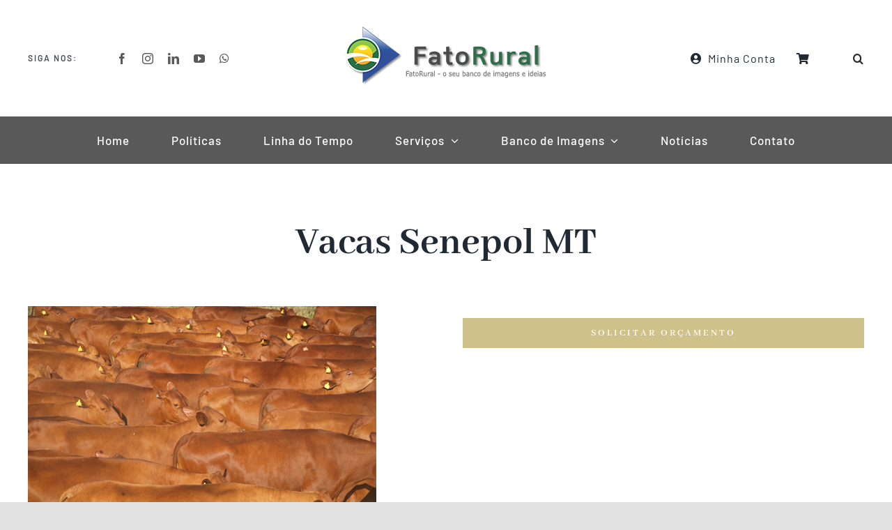

--- FILE ---
content_type: text/css
request_url: https://fatorural.com.br/wp-content/plugins/woocommerce-catalog-mode/public/css/woocommerce-catalog-mode-custom.css?ver=1.8.1
body_size: 525
content:
table.shop_table.shop_table_responsive.fusion-woo-cart-totals.fusion-woo-cart-totals-1 {
    display: none;
}				
li.woocommerce-order-overview__total.total {
    display: none;
}
td.woocommerce-table__product-total.product-total {
    display: none;
}

span.woocommerce-Price-amount.amount {
    display: none;
}				

.woocommerce-cart-form .product-price, .woocommerce-cart-form .product-subtotal{ display: none; }.woocommerce-cart-form .coupon, 
			.woocommerce-cart-form .cart-collaterals { display: none; }